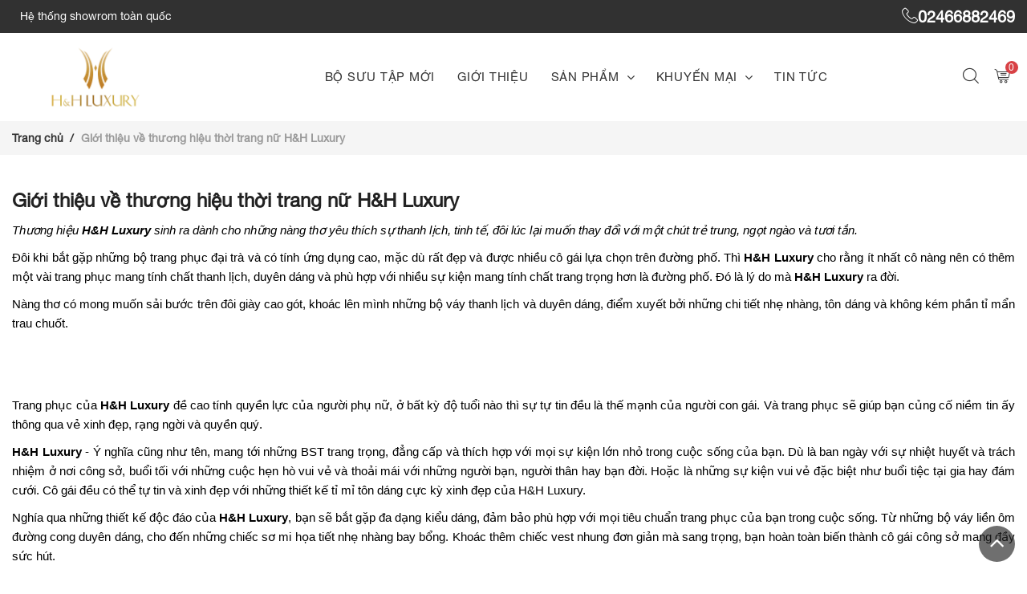

--- FILE ---
content_type: text/html; charset=UTF-8
request_url: https://hhluxury.vn/trang-noi-dung/gioi-thieu
body_size: 7381
content:
<!DOCTYPE html>
<html lang="vi">
<head>
    <script>
    if (!window.dataLayer) {
        window.dataLayer = [];
    }
    let item;
                        item = JSON.parse(atob("eyJlY29tbV9wcm9kaWQiOm51bGwsImVjb21tX3BhZ2V0eXBlIjoiZ2lvaV90aGlldSIsImVjb21tX3RvdGFsdmFsdWUiOjB9"));
    window.dataLayer.push(item);

        
    function onProductClick(productId) {
        var productElement = document.getElementById('product-' + productId);
        var productObj = {
            id: productElement.getAttribute('data-product-code'),
            name: productElement.getAttribute('data-product-name'),
            brand: productElement.getAttribute('data-product-brand'),
            category: productElement.getAttribute('data-product-category'),
            price: productElement.getAttribute('data-product-price'),
            url: productElement.getAttribute('data-product-url'),
            list_category: productElement.getAttribute('data-list-category'),
            position: productElement.getAttribute('data-position'),
        };
        dataLayer.push({
            'event': 'productClick',
            'ecommerce': {
                'click': {
                    'actionField': {'list': productObj.list_category},
                    'products': [{
                        'name': productObj.name,
                        'id': productObj.id,
                        'price': productObj.price,
                        'brand': productObj.brand,
                        'category': productObj.category,
                        'position': productObj.position
                    }]
                }
            },
            'eventCallback': function () {
                document.location = productObj.url
                    + '?gtm_list_name='
                    + encodeURIComponent(productObj.list_category)
            }
        });
    }

    function onCheckout(cartObj) {
        cartObj.eventCallback = function () {
            if (window.DEV) {
                console.log(cartObj);
                setTimeout(3000, function () {
                    document.location = '/cart/checkout';
                })
            } else {
                document.location = '/cart/checkout';
            }
        };
        dataLayer.push(cartObj);
    }

    function onCheckoutOption(step, checkoutOption) {
        dataLayer.push({
            'event': 'checkoutOption',
            'ecommerce': {
                'checkout_option': {
                    'actionField': {'step': step, 'option': checkoutOption}
                }
            }
        });
    }
</script>



    <meta charset="UTF-8">
    <base href="https://hhluxury.vn"/>
    <meta name="viewport" content="width=device-width, initial-scale=1, shrink-to-fit=no">
    <meta http-equiv="content-language" content="vi">
    <link rel="preload" href="/fonts/fontawesome-webfont.woff2?v=4.5.0" as="font" type="font/woff2" crossorigin>
    <link rel="preload" href="/fonts/yoriver.ttf?f3xybn" as="font" type="font/ttf" crossorigin>
    <link rel="preload" href="/build/app.css" as="style">
    <link rel="preload" href="/build/app.js" as="script">
    <link rel="stylesheet" href="/css/alt-css.css">
    <link rel='dns-prefetch' href='//fonts.googleapis.com'/>
    <link href="https://fonts.googleapis.com/css2?family=Quicksand:wght@300;400;500;600;700&display=swap"
          rel="stylesheet" media="none" onload="if(media!='all')media='all'">

    <title>Thời trang công sở nữ | H&amp;H Luxury, Thời trang nữ đẹp cao cấp</title>
    <meta name="description"
          content="Thương hiệu thời trang công sở nữ H&amp;H Luxury với các thiết kế đẹp tinh tế, chất liệu cao cấp và kiểu dáng hot trend. H&amp;H Luxury liên tục ra mắt các mẫu đầm váy, chân váy thời trang công sở mới nhất kiểu dáng siêu đẹp, giá hợp lý cho các nàng đẹp ngây ngất ">
    <meta name="keywords"
          content="thời trang công sở, shop thời trang công sở, thương hiệu đầm đẹp, thương hiệu váy đẹp, shop bán đầm váy đẹp, shop bán chân váy nữ đẹp, thương hệu thời trang công sở, thương hiệu váy đẹp cao cấp, thương hiệu thời trang thiết kế nữ H&amp;H Luxury, thời trang công sở nữ cao cấp H&amp;H Luxury ">
    <meta property="og:url" content="https://hhluxury.vn/trang-noi-dung/gioi-thieu"/>
    <meta property="og:type" content="website"/>
    <meta property="og:title"
          content="Thời trang công sở nữ | H&amp;H Luxury, Thời trang nữ đẹp cao cấp"/>
    <meta property="og:description"
          content="Thương hiệu thời trang công sở nữ H&amp;H Luxury với các thiết kế đẹp tinh tế, chất liệu cao cấp và kiểu dáng hot trend. H&amp;H Luxury liên tục ra mắt các mẫu đầm váy, chân váy thời trang công sở mới nhất kiểu dáng siêu đẹp, giá hợp lý cho các nàng đẹp ngây ngất "/>
        <!--CSS-->
    <link rel="stylesheet" type="text/css" href="/build/app.css" media="none" onload="if(media!='all')media='all'">
    
                <!-- Google Tag Manager -->
<script>
(function(w,d,s,l,i){w[l]=w[l]||[];w[l].push({'gtm.start':
new Date().getTime(),event:'gtm.js'});var f=d.getElementsByTagName(s)[0],
j=d.createElement(s),dl=l!='dataLayer'?'&l='+l:'';j.async=true;j.src=
'https://www.googletagmanager.com/gtm.js?id='+i+dl;f.parentNode.insertBefore(j,f);
})(window,document,'script','dataLayer','GTM-59FHZM6');
</script>
<!-- Global site tag (gtag.js) - Google Ads: 371839530 -->
<script async src="https://www.googletagmanager.com/gtag/js?id=AW-371839530"></script>

<script>
  window.dataLayer = window.dataLayer || [];
  function gtag(){dataLayer.push(arguments);}
  gtag('js', new Date());
  gtag('config', 'AW-371839530');
</script>

<!-- End Google Tag Manager -->

<!-- Event snippet for Lượt xem trang conversion page -->
<script>
  gtag('event', 'conversion', {'send_to': 'AW-371839530/3ePoCPqOyJECEKqkp7EB'});
</script>
            <meta name="google-site-verification" content="NYdF7rqqREe_3nndjHMyXf4VUG3X6UzPrImco9N2zCM" />
            <meta name="facebook-domain-verification" content="2t1ddq543uzj8u32fphlr9o252pr3l" />
            <!-- Facebook Pixel Code -->
<script nonce="wtM71Swb">
!function(f,b,e,v,n,t,s){if(f.fbq)return;n=f.fbq=function(){n.callMethod?
n.callMethod.apply(n,arguments):n.queue.push(arguments)};if(!f._fbq)f._fbq=n;
n.push=n;n.loaded=!0;n.version='2.0';n.queue=[];t=b.createElement(e);t.async=!0;
t.src=v;s=b.getElementsByTagName(e)[0];s.parentNode.insertBefore(t,s)}(window,
document,'script','https://connect.facebook.net/en_US/fbevents.js');
fbq('init', '938692526567264');
fbq('set','agent','tmgoogletagmanager', '938692526567264');
fbq('track', "PageView");
</script>
<noscript><img height="1" width="1" style="display:none"
src="https://www.facebook.com/tr?id=938692526567264&ev=PageView&noscript=1"
/></noscript>
<!-- End Facebook Pixel Code -->
            <meta property="fb:pages" content="1737263523263205" />
            <meta name="google-site-verification" content="MNGgeIkH-nEMoPGEkcFGsv1EmF7nhW7NzeIyl1pvmXQ" />
            <meta name="google-site-verification" content="H4ArWSs2ooP4doAfAzw5ahroW0fuMkg7hm1V8sMkZ3Y" />
<!-- Google tag (gtag.js) -->
<script async src="https://www.googletagmanager.com/gtag/js?id=AW-10904567634"></script>
<script>
  window.dataLayer = window.dataLayer || [];
  function gtag(){dataLayer.push(arguments);}
  gtag('js', new Date());

  gtag('config', 'AW-10904567634');
</script>
<!-- Event snippet for Lượt mua hàng conversion page -->
<script>
  gtag('event', 'conversion', {
      'send_to': 'AW-10904567634/wRYhCJqfkKEYENL-2c8o',
      'transaction_id': ''
  });
</script>
        <script type="text/javascript">
        window.shop = {
            template: "page",
        }
        var check_variant = true;
    </script>
    </head>
<body>
    <!-- Google Tag Manager (noscript) -->
<noscript><iframe src="https://www.googletagmanager.com/ns.html?id=GTM-59FHZM6"
height="0" width="0" style="display:none;visibility:hidden"></iframe></noscript>
<!-- End Google Tag Manager (noscript) -->
<div class="site-mobile-menu">
    <div class="site-mobile-menu-header">
        <div class="site-mobile-menu-close text-center">
                            <a href="">
                    <img class="lazy logo-m" src="https://hhluxury.vn/default.jpg" data-src="https://hhluxury.vn/storage/images/mEpUybMq5EJYyAjmjKSvta5bgUwo7aehDIxqGMgb.png"
                         alt="NEW COLLECTION 2024"/>
                </a>
                    </div>
    </div>
    <div class="site-mobile-menu-body">
        <div class="menu-body"></div>
        <div class="text-right">
            <span class="icon-close2 js-menu-toggle">Đóng</span>
        </div>
    </div>
</div>
<header id="header">
    <div class="top-header">
        <div class="container">
            <div class="d-flex align-items-center">
                <div class="mr-auto ">
                    <ul class="ul-right-header">
                        <li>
                            <a class="icon-link" href="https://hhluxury.vn/trang-noi-dung/danh-sach-showroom">
                                <span class="text"> Hệ thống showrom toàn quốc </span>
                            </a>
                        </li>
                    </ul>
                </div>
                <div class="ml-auto hotline">
                    <a href="tel:02466882469">
                        <i class="icon-phone-2 yoriver"></i>02466882469
                    </a>

                </div>
            </div>
        </div>
    </div>
    <div class="header-middle-content">
        <div class="container-fluid">
            <div class="row align-items-center no-gutters">
                <div class="col-2" id="site-menu-toggle">
                    <a href="#" class="site-menu-toggle js-menu-toggle text-black active">
                        <span class="icon-menu h3"></span>
                    </a>
                </div>
                <div class="header-left col-md-2 col-6 text-center">
                                            <div class="logo">
                            <a href="">
                                <img src="https://hhluxury.vn/default.jpg" data-src="https://hhluxury.vn/storage/images/mEpUybMq5EJYyAjmjKSvta5bgUwo7aehDIxqGMgb.png"
                                     class="img-logo lazy">
                            </a>
                        </div>
                                    </div>
                <div class="header-mid col-lg-9">
                    <div class="site-navbar">
                        <div class="site-navigation">
                                                            <ul class="site-menu js-clone-nav d-none d-lg-block">
                                                                            <li class="">
                                            <a href="/new-collection" class="a-main-menu">Bộ sưu tập mới</a>
                                                                                    </li>
                                                                            <li class="">
                                            <a href="https://hhluxury.vn/trang-noi-dung/gioi-thieu" class="a-main-menu">Giới thiệu</a>
                                                                                    </li>
                                                                            <li class="has-children">
                                            <a href="/tat-ca-san-pham" class="a-main-menu">Sản phẩm</a>
                                                                                            <ul class="dropdown arrow-top">
                                                                                                            <li><a href="/danh-muc-sp/dam">Đầm - Váy</a></li>
                                                                                                            <li><a href="/danh-muc-sp/ao-dai-cach-tan">Áo Dài Cách Tân</a></li>
                                                                                                            <li><a href="/danh-muc-sp/thoi-trang-the-thao">Thời trang Thể thao</a></li>
                                                                                                            <li><a href="https://hhluxury.vn/danh-muc-sp/dam-vay-maxi">Đầm - Váy Maxi</a></li>
                                                                                                            <li><a href="/danh-muc-sp/ao">Áo</a></li>
                                                                                                            <li><a href="/danh-muc-sp/chan-vay">Chân váy</a></li>
                                                                                                            <li><a href="/danh-muc-sp/do-ngu-pijama">Đồ ngủ Pijama</a></li>
                                                                                                            <li><a href="/danh-muc-sp/quan-jumpsuit">Quần</a></li>
                                                                                                            <li><a href="/danh-muc-sp/jumpsuit">Jumpsuit</a></li>
                                                                                                            <li><a href="https://hhluxury.vn/danh-muc-sp/quan-jean-quan-bo">Quần jean - quần bò</a></li>
                                                                                                            <li><a href="/danh-muc-sp/ao-khoac-ao-vest">Áo khoác - Áo vest nữ</a></li>
                                                                                                            <li><a href="/danh-muc-sp/khan-lua">Khăn lụa</a></li>
                                                                                                    </ul>
                                                                                    </li>
                                                                            <li class="has-children">
                                            <a href="https://hhluxury.vn/danh-muc-sp/quan-jean-quan-bo" class="a-main-menu">Khuyến mại</a>
                                                                                            <ul class="dropdown arrow-top">
                                                                                                            <li><a href="https://hhluxury.vn/tag/flash-sale-dong-gia-399k">FLASH SALE - ĐỒNG GIÁ 399K</a></li>
                                                                                                            <li><a href="https://hhluxury.vn/tag/flash-sale-2024-dong-gia-299k">FLASH SALE 2024 - ĐỒNG GIÁ 299K</a></li>
                                                                                                            <li><a href="https://hhluxury.vn/tag/sale-dong-gia-199k">SALE  ĐỒNG GIÁ 199K</a></li>
                                                                                                    </ul>
                                                                                    </li>
                                                                            <li class="">
                                            <a href="/blog" class="a-main-menu">Tin tức</a>
                                                                                    </li>
                                                                    </ul>
                                                    </div>
                    </div>
                </div>
                <div class="header-right col-lg-1 col-md-2 col-4">
                    <div class="header-topitems">
                        <div class="block-search ovic-dropdown">
                            <a href="javascript:void(0)" class="open-search" data-ovic="ovic-dropdown" title="Tìm kiếm">
                                <span class="yoriver icon-search icon"></span>
                            </a>
                            <form role="search" method="get" action="/tim-kiem/" class="form-search">
                                <div class="search-box results-search">
                                    <div class="inner">
                                        <button type="submit" class="btn-submit">
                                            <span class="yoriver icon-search"></span>
                                        </button>
                                        <input autocomplete="off" type="text"
                                               class="searchfield txt-livesearch input-info" name="keyword" value=""
                                               placeholder="Nhập mã hoặc tên sản phẩm">
                                        <a href="#" class="close-search"><span class="yoriver icon-close"></span></a>
                                    </div>
                                </div>
                            </form>
                        </div>
                        <div class="block-minicart ovic-mini-cart ovic-dropdown">
                            <a class="link-dropdown cart-link" href="/cart/" title="Giỏ hàng">
                                <span class="yoriver icon-cart icon">
                                    <span class="count">0</span>
                                </span>
                            </a>
                        </div>
                    </div>
                </div>
            </div>
        </div>
    </div>
</header>
<style>
    .block-search .form-search {
        width: 300px;
    }
</style>    <div id="collection-body">
        <div class="breadcrumbs">
        <div  class="container" itemscope itemtype="https://schema.org/BreadcrumbList">
            <div class="bread-item" itemprop="itemListElement" itemscope itemtype="https://schema.org/ListItem">
                <a href="/" itemprop="item">
                    <span itemprop="name">Trang chủ</span>
                </a>
                <meta itemprop="position" content="1" />
            </div>
                            <div class="bread-item" itemprop="itemListElement" itemscope itemtype="https://schema.org/ListItem">
                                            <span itemprop="name"> Giới thiệu về thương hiệu thời trang nữ H&amp;H Luxury</span>
                                        <meta itemprop="position" content="2" />
                </div>
                    </div>
    </div>

        <div class="main-content">
            <div class="entry-content">
                <div class="container">
                    <h1 class="h1-detail">Giới thiệu về thương hiệu thời trang nữ H&amp;H Luxury</h1>
<div class="main-entry">
    <div class="margin-bottom-30">
        <p style="text-align:justify"><span style="font-size:11pt"><span style="font-family:Arial"><span style="color:#000000"><em>Th&#432;&#417;ng hi&#7879;u <strong>H&amp;H Luxury</strong> sinh ra d&agrave;nh cho nh&#7919;ng n&agrave;ng th&#417; y&ecirc;u th&iacute;ch s&#7921; thanh l&#7883;ch, tinh t&#7871;, &#273;&ocirc;i l&uacute;c l&#7841;i mu&#7889;n thay &#273;&#7893;i v&#7899;i m&#7897;t ch&uacute;t tr&#7867; trung, ng&#7885;t ng&agrave;o v&agrave; t&#432;&#417;i t&#7855;n.</em></span></span></span></p>

<p style="text-align:justify"><span style="font-size:11pt"><span style="font-family:Arial"><span style="color:#000000">&#272;&ocirc;i khi b&#7855;t g&#7863;p nh&#7919;ng b&#7897; trang ph&#7909;c &#273;&#7841;i tr&agrave; v&agrave; c&oacute; t&iacute;nh &#7913;ng d&#7909;ng cao, m&#7863;c d&ugrave; r&#7845;t &#273;&#7865;p v&agrave; &#273;&#432;&#7907;c nhi&#7873;u c&ocirc; g&aacute;i l&#7921;a ch&#7885;n tr&ecirc;n &#273;&#432;&#7901;ng ph&#7889;. Th&igrave; <strong>H&amp;H Luxury</strong> cho r&#7857;ng &iacute;t nh&#7845;t c&ocirc; n&agrave;ng n&ecirc;n c&oacute; th&ecirc;m m&#7897;t v&agrave;i trang ph&#7909;c mang t&iacute;nh ch&#7845;t thanh l&#7883;ch, duy&ecirc;n d&aacute;ng v&agrave; ph&ugrave; h&#7907;p v&#7899;i nhi&#7873;u s&#7921; ki&#7879;n mang t&iacute;nh ch&#7845;t trang tr&#7885;ng h&#417;n l&agrave; &#273;&#432;&#7901;ng ph&#7889;. &#272;&oacute; l&agrave; l&yacute; do m&agrave; <strong>H&amp;H Luxury</strong> ra &#273;&#7901;i.</span></span></span></p>

<p style="text-align:justify"><span style="font-size:11pt"><span style="font-family:Arial"><span style="color:#000000">N&agrave;ng th&#417; c&oacute; mong mu&#7889;n s&#7843;i b&#432;&#7899;c tr&ecirc;n &#273;&ocirc;i gi&agrave;y cao g&oacute;t, kho&aacute;c l&ecirc;n m&igrave;nh nh&#7919;ng b&#7897; v&aacute;y thanh l&#7883;ch v&agrave; duy&ecirc;n d&aacute;ng, &#273;i&#7875;m xuy&#7871;t b&#7903;i nh&#7919;ng chi ti&#7871;t nh&#7865; nh&agrave;ng, t&ocirc;n d&aacute;ng v&agrave; kh&ocirc;ng k&eacute;m ph&#7847;n t&#7881; m&#7849;n trau chu&#7889;t.&nbsp;</span></span></span></p>

<p style="text-align:center">&nbsp;</p>

<p style="text-align:center">&nbsp;</p>

<p style="text-align:justify"><span style="font-size:11pt"><span style="font-family:Arial"><span style="color:#000000">Trang ph&#7909;c c&#7911;a <strong>H&amp;H Luxury</strong> &#273;&#7873; cao t&iacute;nh quy&#7873;n l&#7921;c c&#7911;a ng&#432;&#7901;i ph&#7909; n&#7919;, &#7903; b&#7845;t k&#7923; &#273;&#7897; tu&#7893;i n&agrave;o th&igrave; s&#7921; t&#7921; tin &#273;&#7873;u l&agrave; th&#7871; m&#7841;nh c&#7911;a ng&#432;&#7901;i con g&aacute;i. V&agrave; trang ph&#7909;c s&#7869; gi&uacute;p b&#7841;n c&#7911;ng c&#7889; ni&#7873;m tin &#7845;y th&ocirc;ng qua v&#7867; xinh &#273;&#7865;p, r&#7841;ng ng&#7901;i v&agrave; quy&#7873;n qu&yacute;.</span></span></span></p>

<p style="text-align:justify"><span style="font-size:11pt"><span style="font-family:Arial"><span style="color:#000000"><strong>H&amp;H Luxury</strong> - &Yacute; ngh&#297;a c&#361;ng nh&#432; t&ecirc;n, mang t&#7899;i nh&#7919;ng BST trang tr&#7885;ng, &#273;&#7859;ng c&#7845;p v&agrave; th&iacute;ch h&#7907;p v&#7899;i m&#7885;i s&#7921; ki&#7879;n l&#7899;n nh&#7887; trong cu&#7897;c s&#7889;ng c&#7911;a b&#7841;n. D&ugrave; l&agrave; ban ng&agrave;y v&#7899;i s&#7921; nhi&#7879;t huy&#7871;t v&agrave; tr&aacute;ch nhi&#7879;m &#7903; n&#417;i c&ocirc;ng s&#7903;, bu&#7893;i t&#7889;i v&#7899;i nh&#7919;ng cu&#7897;c h&#7865;n h&ograve; vui v&#7867; v&agrave; tho&#7843;i m&aacute;i v&#7899;i nh&#7919;ng ng&#432;&#7901;i b&#7841;n, ng&#432;&#7901;i th&acirc;n hay b&#7841;n &#273;&#7901;i. Ho&#7863;c l&agrave; nh&#7919;ng s&#7921; ki&#7879;n vui v&#7867; &#273;&#7863;c bi&#7879;t nh&#432; bu&#7893;i ti&#7879;c t&#7841;i gia hay &#273;&aacute;m c&#432;&#7899;i. C&ocirc; g&aacute;i &#273;&#7873;u c&oacute; th&#7875; t&#7921; tin v&agrave; xinh &#273;&#7865;p v&#7899;i nh&#7919;ng thi&#7871;t k&#7871; t&#7881; m&#7881; t&ocirc;n d&aacute;ng c&#7921;c k&#7923; xinh &#273;&#7865;p c&#7911;a H&amp;H Luxury.</span></span></span></p>

<p style="text-align:justify"><span style="font-size:11pt"><span style="font-family:Arial"><span style="color:#000000">Ngh&iacute;a qua nh&#7919;ng thi&#7871;t k&#7871; &#273;&#7897;c &#273;&aacute;o c&#7911;a <strong>H&amp;H Luxury</strong>, b&#7841;n s&#7869; b&#7855;t g&#7863;p &#273;a d&#7841;ng ki&#7875;u d&aacute;ng, &#273;&#7843;m b&#7843;o ph&ugrave; h&#7907;p v&#7899;i m&#7885;i ti&ecirc;u chu&#7849;n trang ph&#7909;c c&#7911;a b&#7841;n trong cu&#7897;c s&#7889;ng. T&#7915; nh&#7919;ng b&#7897; v&aacute;y li&#7873;n &ocirc;m &#273;&#432;&#7901;ng cong duy&ecirc;n d&aacute;ng, cho &#273;&#7871;n nh&#7919;ng chi&#7871;c s&#417; mi h&#7885;a ti&#7871;t nh&#7865; nh&agrave;ng bay b&#7893;ng. Kho&aacute;c th&ecirc;m chi&#7871;c vest nhung &#273;&#417;n gi&#7843;n m&agrave; sang tr&#7885;ng, b&#7841;n ho&agrave;n to&agrave;n bi&#7871;n th&agrave;nh c&ocirc; g&aacute;i c&ocirc;ng s&#7903; mang &#273;&#7847;y s&#7913;c h&uacute;t.</span></span></span></p>

<p style="text-align:center">&nbsp;</p>

<p style="text-align:center">&nbsp;</p>

<p style="text-align:justify"><span style="font-size:11pt"><span style="font-family:Arial"><span style="color:#000000">Trang ph&#7909;c ch&#7855;c ch&#7855;n lu&ocirc;n l&agrave; m&#7897;t ph&#7847;n quan tr&#7885;ng c&#7911;a cu&#7897;c s&#7889;ng, v&#7899;i t&#432; c&aacute;ch l&agrave; th&#432;&#417;ng hi&#7879;u th&#7901;i trang cao c&#7845;p. H&amp;H Luxury &#273;&#7873; cao t&iacute;nh ch&acirc;n th&#7921;c, nh&#7919;ng thi&#7871;t k&#7871; tuy &#273;&#417;n gi&#7843;n nh&#432;ng v&#7851;n r&#7845;t &#273;&#7897;c &#273;&aacute;o v&agrave; mang t&iacute;nh duy nh&#7845;t.&nbsp;</span></span></span></p>

<p style="text-align:justify"><span style="font-size:11pt"><span style="font-family:Arial"><span style="color:#000000">L&#7921;a ch&#7885;n nh&#7919;ng ch&#7845;t v&#7843;i t&#7921; nhi&ecirc;n, tho&aacute;ng m&aacute;t, an to&agrave;n v&agrave; cao c&#7845;p ph&ugrave; h&#7907;p v&#7899;i &#273;&#7863;c tr&#432;ng th&#7901;i ti&#7871;t, mang l&#7841;i c&#7843;m gi&aacute;c nh&#7865; nh&agrave;ng v&agrave; tho&#7843;i m&aacute;i t&#7889;i &#273;a nh&#7857;m t&ocirc;n l&ecirc;n v&#7867; &#273;&#7865;p duy&ecirc;n d&aacute;ng c&#7911;a b&#7841;n. Thi&#7871;t k&#7871; &#273;&#7897;c &#273;&aacute;o trong s&#7921; &#273;&#417;n gi&#7843;n, cho d&ugrave; m&ugrave;a xu&acirc;n tr&ocirc;i qua hay m&ugrave;a h&egrave; t&#7899;i, m&ugrave;a thu qua &#273;i &#273;&oacute;n m&ugrave;a &#273;&ocirc;ng t&#7899;i, H&amp;H Luxury s&#7869; lu&ocirc;n &#273;&#7891;ng h&agrave;nh &#273;&#7875; gi&uacute;p b&#7841;n tr&#7903; th&agrave;nh n&agrave;ng th&#417; xinh &#273;&#7865;p su&#7889;t c&#7843; n&#259;m.</span></span></span></p>

<p style="text-align:right"><strong><u><span style="font-size:11pt"><span style="font-family:Arial"><span style="color:#000000">H&amp;H Luxury - M&#7863;c &#273;&#7865;p m&#7895;i ng&agrave;y</span></span></span></u></strong></p>
    </div>
</div>
                </div>
            </div>
        </div>
    </div>
<section class="subscribe lazy" data-bg="url(https://hhluxury.vn/images/banner3.jpg)">
    <div class="container">
        <div class="subscribe-inner">
            <div class="row justify-content-end">
                <div class="col-md-8">
                    <div class="text-center margin-bottom-30">
                        <h3 class="h2-title margin-bottom-10">Đăng ký nhận tin tức và ưu đãi</h3>
                        <div class="margin-bottom-20">
                            Bằng cách đăng ký bạn đồng ý với chính sách bảo mật của chúng tôi
                        </div>
                    </div>
                    <form class="newsletter-form-wrap" action="/contact"
                          method="post">
                        <input type="hidden" name="_token" value="6vrOccyazaGBDvFSo0lTq6CYDH2M7RbxLqDoJZNd">
                        <input type="hidden" name="name" value="Subscriber">
                        <input type="hidden" name="phone" value="No">
                        <input type="hidden" name="address" value="No">
                        <input type="hidden" name="request" value="Đăng ký nhận email">
                        <label class="text-field field-email">
                            <input class="input-text email email-newsletter" type="email" name="email"
                                   placeholder="Email address" required>
                        </label>
                        <button class="button btn-submit submit-newsletter" type="submit">Đăng ký</button>
                    </form>
                </div>
            </div>

        </div>
    </div>
</section>
<footer id="footer">
    <div class="top-footer">
        <div class="container">
            <div class="row">
                <div class="col-md-4 margin-bottom-20">
                                            <div class="margin-bottom-20">
                            <img class="lazy" alt="NEW COLLECTION 2024" src="https://hhluxury.vn/default.jpg"
                                 data-src="https://hhluxury.vn/storage/images/mEpUybMq5EJYyAjmjKSvta5bgUwo7aehDIxqGMgb.png" width="150"/>
                        </div>
                                        <p style="margin-bottom: 30px">
                        Thương hiệu thời trang hàng đầu Việt Nam
                    </p>
                    <h4 class="h4-footer">Thông tin</h4>
                                            <ul class="menu-footer">
                                                            <li>
                                    <a href="/trang-noi-dung/chinh-sach-van-chuyen">Chính sách vận chuyển</a>
                                </li>
                                                            <li>
                                    <a href="/trang-noi-dung/danh-sach-showroom">Danh sách showroom</a>
                                </li>
                                                            <li>
                                    <a href="/trang-noi-dung/chinh-sach-thanh-toan">Chính sách thanh toán</a>
                                </li>
                                                            <li>
                                    <a href="/trang-noi-dung/chinh-sach-doi-tra">Chính sách đổi trả</a>
                                </li>
                                                            <li>
                                    <a href="https://hhluxury.vn/trang-noi-dung/chinh-sach-quyen-rieng-tu">Chính sách quyền riêng tư</a>
                                </li>
                                                            <li>
                                    <a href="/lien-he">Liên hệ</a>
                                </li>
                                                    </ul>
                                    </div>
                            </div>
        </div>
    </div>
    <div id="dvBackToTop" class="backtotop" style="display: block;">
        <i class="fa fa-angle-up"></i>
    </div>
    <div class="bottom-footer">
        <div class="container">
            <div class="row align-items-center">
                <div class="col-md-6">
                    Designed by H&amp;H Luxury
                </div>
                            </div>
        </div>
    </div>
</footer>
<script language="javascript" src="/build/app.js"></script>
<script src="https://cdn.jsdelivr.net/npm/vanilla-lazyload@12.0.0/dist/lazyload.min.js"></script>
<script type="text/javascript">
    var lazyLoadInstance = new LazyLoad({
        elements_selector: ".lazy"
    });
    if (lazyLoadInstance) {
        lazyLoadInstance.update();
    }
</script>
</body>
</html>


--- FILE ---
content_type: text/css
request_url: https://hhluxury.vn/css/alt-css.css
body_size: 1144
content:
@font-face {
  font-family: HelveticaNeue;
  src: url("/fonts/HelveticaNeue.otf");
}

body {
  font-family: HelveticaNeue !important;
}

@media screen and (min-width: 1200px) {
  .padding-lg {
    padding-left: 7rem !important;
  }
}

.row-product {
  display: -webkit-box;
  display: -ms-flexbox;
  display: flex;
  -ms-flex-wrap: wrap;
      flex-wrap: wrap;
}

@media screen and (max-width: 576px) {
  .alt-ctn {
    padding-left: 0px !important;
    padding-right: 0px !important;
  }
}

.pro-loop {
  padding: 0 5px !important;
}

@media screen and (max-width: 576px) {
  .pro-loop {
    padding-left: 3px !important;
    padding-right: 3px !important;
  }
}

.alt-margin {
  position: relative;
  display: block;
  margin: 0 auto !important;
  width: 100% !important;
}

@media screen and (min-width: 1200px) {
  .alt-margin {
    margin: 0 150px !important;
    width: 25% !important;
  }
}

@media screen and (min-width: 1400px) {
  .alt-margin {
    margin: 0 175px !important;
    width: 25% !important;
  }
}

.ads-banners-left {
  width: 100%;
}

@media screen and (min-width: 1200px) {
  .ads-banners-left {
    width: 63% !important;
  }
}

.ads-banners-right {
  width: 100%;
}

@media screen and (min-width: 1200px) {
  .ads-banners-right {
    width: 37% !important;
  }
}

.no-pd-xs {
  padding-left: 0px !important;
  padding-right: 0px !important;
}

@media screen and (min-width: 1200px) {
  .no-pd-xs {
    padding-left: 15px !important;
    padding-right: 15px !important;
  }
}

@media screen and (min-width: 374px) {
  .pd-xs-var .product-thumb {
    min-height: 251px;
  }
}

@media screen and (min-width: 1200px) {
  .pd-md-var .product-thumb {
    min-height: 668px;
  }
}

@media screen and (max-width: 376px) {
  .pd-md-var {
    min-height: 251px;
  }
}

.thumb-description {
  display: none;
}

@media screen and (min-width: 1200px) {
  .thumb-description {
    display: block;
    position: absolute;
    font-size: 14px;
    width: 100%;
    font-weight: 700;
    background: rgba(0, 0, 0, 0.2);
    bottom: 0;
    color: #fff;
    padding: 1rem 1rem 0.5rem 1rem;
  }
}

.thumb-description-xs {
  font-size: 14px;
  width: 100%;
  font-weight: 700;
}

@media screen and (min-width: 1200px) {
  .thumb-description-xs {
    display: none;
  }
}

.row-product {
  width: 100%;
  margin-right: -8px !important;
  margin-left: -8px !important;
}

@media screen and (min-width: 1200px) {
  .row-product {
    margin-left: -5rem !important;
    margin-right: -5rem !important;
  }
}

.primary-image img {
  width: 100% !important;
}

.second-image {
  width: 100% !important;
}

.filter--active {
  font-size: 30px !important;
}

@media screen and (min-width: 1200px) {
  .menuCollection {
    margin-left: 120px !important;
  }
}

.add-to-cartProduct {
  cursor: pointer;
  border: none;
  color: white;
  width: 100%;
  background-color: #d84145;
  padding: 0.75rem 0;
}

.select-swap {
  display: block !important;
}

.guideSize {
  display: block !important;
}

.img-logo {
  height: 90px !important;
}

.breadcrumbs {
  font-weight: 600 !important;
}

.page-item {
  margin: 0 5px !important;
}

.page-item .page-link {
  color: #d8922b !important;
}

.page-item.active .page-link {
  z-index: 1;
  color: #fff !important;
  background-color: #d8922b !important;
  border-color: #d8922b !important;
}

@media screen and (min-width: 1200px) {
  .bigProductNoFilter .width25-alt {
    width: 25% !important;
  }
}

@media screen and (min-width: 1200px) {
  .bigProductNoFilter .width25-md {
    width: 24% !important;
  }
}

@media screen and (min-width: 1200px) {
  .bigProductNoFilter .width50-md {
    width: 51% !important;
  }
}

.product-inner {
  position: relative;
  overflow: hidden;
}

.flash {
  position: absolute;
  top: 0;
  right: 0;
  font-size: 14px;
  color: #fff;
  text-transform: capitalize;
  background-color: #f44336;
  padding: 0 12px;
  min-width: 50px;
  line-height: 26px;
  display: block;
  text-align: center;
  z-index: 98;
}

@media screen and (min-width: 1200px) {
  .thumb-custom .product-thumb {
    max-width: unset !important;
    width: 102.5% !important;
  }
}

.header-middle-content {
  z-index: 99 !important;
}
 .summary-product{
	 margin-top: 20px
 }
   .summary-product *, .summary-product span{
	 font-family: HelveticaNeue !important 
 }
 .summary-product p{
	 margin-bottom: 5px
 }
/*# sourceMappingURL=alt-css.css.map */